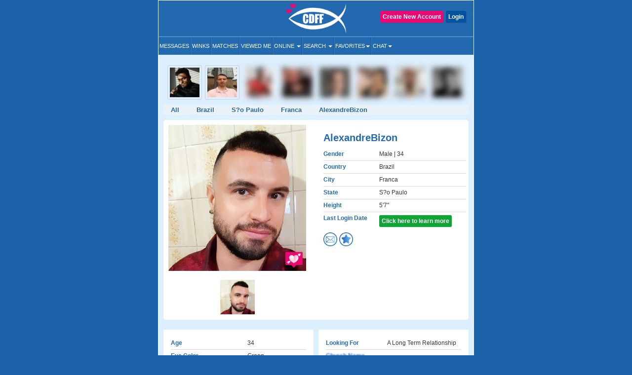

--- FILE ---
content_type: text/html; charset=UTF-8
request_url: https://www.christiandatingforfree.com/view_profile.php?userid=4380664
body_size: 15484
content:
<!DOCTYPE HTML>
<html lang="en">
    <head>
        <meta http-equiv="Content-Type" content="text/html; charset=UTF-8">
        <meta http-equiv="X-UA-Compatible" content="IE=edge">
        <meta name="viewport" content="width=device-width, initial-scale=1.0">
    
        <!--***************Start - Midas (10th-Feb-20!6) - FogBugz Ticket #3967,*********************-->
        <link rel="apple-touch-icon" sizes="57x57" href="/apple-icon-57x57.png">
        <link rel="apple-touch-icon" sizes="60x60" href="/apple-icon-60x60.png">
        <link rel="apple-touch-icon" sizes="72x72" href="/apple-icon-72x72.png">
        <link rel="apple-touch-icon" sizes="76x76" href="/apple-icon-76x76.png">
        <link rel="apple-touch-icon" sizes="114x114" href="/apple-icon-114x114.png">
        <link rel="apple-touch-icon" sizes="120x120" href="/apple-icon-120x120.png">
        <link rel="apple-touch-icon" sizes="144x144" href="/apple-icon-144x144.png">
        <link rel="apple-touch-icon" sizes="152x152" href="/apple-icon-152x152.png">
        <link rel="apple-touch-icon" sizes="180x180" href="/apple-icon-180x180.png">
        <link rel="icon" type="image/png" sizes="192x192"  href="/android-icon-192x192.png">
        <link rel="icon" type="image/png" sizes="32x32" href="/favicon-32-32.png">
        <link rel="icon" type="image/png" sizes="96x96" href="/favicon-96-96.png">
        <link rel="icon" type="image/png" sizes="16x16" href="/favicon-16-16.png">
        <link rel="icon" href="/favicon.ico" type="image/png" > 
        <link rel="manifest" href="/manifest.json">
        <meta name="msapplication-TileColor" content="#ffffff">
        <meta name="msapplication-TileImage" content="/ms-icon-144x144.png">
        <meta name="theme-color" content="#ffffff">
        <meta name="apple-itunes-app" content="app-id=625001689"/>

        
        
        
        <!--***************END Midas (10th-Feb-20!6) - FogBugz Ticket #3967,*********************-->
                
        

        <title>

        AlexandreBizon Franca Christian Singles, Franca S?o Paulo Christian Men        </title>

        	
        <!--<link href="https://fonts.googleapis.com/css?family=Open+Sans+Condensed:700" rel="stylesheet">-->
        <!-- <link href="Open_Sans_Condensed_700.css" rel="stylesheet" type="text/css"> -->

        <link href="https://www.christiandatingforfree.com/html5/inner_both_ads.css?v=00119" rel="stylesheet" type="text/css" media="screen" />

        <link href="https://www.christiandatingforfree.com/public/style/bootstrap.css" rel="stylesheet" type="text/css"><link href="https://www.christiandatingforfree.com/html5/inner3.css?v=00118" rel="stylesheet" type="text/css" media="screen" /><link href="https://www.christiandatingforfree.com/public/style/prevoius_header2.css" rel="stylesheet" type="text/css" media="screen" />
        <link href="https://www.christiandatingforfree.com/html5/inner_res_5.css?v=010" rel="stylesheet" type="text/css" media="screen" />

        <meta name="description" content="Hi, I&#039;m a guy from Brazil, I want to meet an American woman." />
        <meta name="keywords" content="Christian Dating, Christian Single, Christian Singles, Free Christian Dating, Christian dating Service, 100% Free Service for Christian Singles" />

        <meta name="verify-v1" content="nN7uQPbBna7PUGqd+AhHPBFgDuS9Bia6Cntmcpn9FnI=" />

        <meta name="verify-v1" content="LqVo/BrjAtOaVsGn7vjiG4F8bQgNZgTEVy5fp85kM+w=" />

        <link rel="canonical" href="https://www.christiandatingforfree.com/view_profile.php?userid=4380664" />
                <link rel="preload" href="https://www.christiandatingforfree.com/public/style/bootstrap.css" as="style">

        <script nonce="0UWCy96OAEhExrQjriqdlg==" data-cfasync="false" src="https://www.christiandatingforfree.com/public/js/jquery.js" language="javascript"></script>
        <!-- Facebook Pixel Code -->

        <script nonce="0UWCy96OAEhExrQjriqdlg==">

                !function (f, b, e, v, n, t, s)

                {
                    if (f.fbq)
                        return;
                    n = f.fbq = function () {
                        n.callMethod ?
                                n.callMethod.apply(n, arguments) : n.queue.push(arguments)
                    };

                    if (!f._fbq)
                        f._fbq = n;
                    n.push = n;
                    n.loaded = !0;
                    n.version = '2.0';

                    n.queue = [];
                    t = b.createElement(e);
                    t.async = !0;

                    t.src = v;
                    s = b.getElementsByTagName(e)[0];

                    s.parentNode.insertBefore(t, s)
                }(window, document, 'script',
                        'https://connect.facebook.net/en_US/fbevents.js');

                fbq('init', '655906858352513');

                fbq('track', 'PageView');

        </script>
        
        <script nonce="0UWCy96OAEhExrQjriqdlg==">
            !function (w, d, t) {
            w.TiktokAnalyticsObject=t;var ttq=w[t]=w[t]||[];ttq.methods=["page","track","identify","instances","debug","on","off","once","ready","alias","group","enableCookie","disableCookie"],ttq.setAndDefer=function(t,e){t[e]=function(){t.push([e].concat(Array.prototype.slice.call(arguments,0)))}};for(var i=0;i<ttq.methods.length;i++)ttq.setAndDefer(ttq,ttq.methods[i]);ttq.instance=function(t){for(var e=ttq._i[t]||[],n=0;n<ttq.methods.length;n++)ttq.setAndDefer(e,ttq.methods[n]);return e},ttq.load=function(e,n){var i="https://analytics.tiktok.com/i18n/pixel/events.js";ttq._i=ttq._i||{},ttq._i[e]=[],ttq._i[e]._u=i,ttq._t=ttq._t||{},ttq._t[e]=+new Date,ttq._o=ttq._o||{},ttq._o[e]=n||{};var o=document.createElement("script");o.type="text/javascript",o.async=!0,o.src=i+"?sdkid="+e+"&lib="+t;var a=document.getElementsByTagName("script")[0];a.parentNode.insertBefore(o,a)};

            ttq.load('CCTIGTRC77U9S7CCA950');
            ttq.page();
            }(window, document, 'ttq');
        </script> 

    <noscript nonce="0UWCy96OAEhExrQjriqdlg=="><img height="1" width="1" style="display:none"

                   src="https://www.facebook.com/tr?id=655906858352513&ev=PageView&noscript=1"

                   /></noscript>

    <!-- End Facebook Pixel Code -->
    <!-- PLACE THIS SECTION INSIDE OF YOUR HEAD TAGS -->

    
</head>
<!-- start Midas-(26-May-2016- Ticket #4087) -->


<!-- End Midas-(26-May-2016- Ticket #4087) -->
<!-- Start Midas-(3-Jan-2017- Ticket #2665) -->
<!-- End Midas-(3-Jan-2017- Ticket #2665) -->


            


<!--//Start -  Midas - (18-Jan-2018) - Ticket #4204 - Google Desktop notification for new message--> 
<!--//End - Midas - (18-Jan-2018) - Ticket #4204 - Google Desktop notification for new message-->
<style type="text/css">
    .footer_paginations{
        margin: 10px 7px 5px;
    }
    .footer_paginations table tr td{
        padding:2px;
    }
    .footer_paginations a {
        background-color: #2269b2;
        border: medium;
        border-radius: 2px;
        color: #fff !important;
        display: inline-block;
        font-weight: 400 !important;
        margin: 1px 0;
        padding: 4px 10px 3px;
        text-align: center;
        text-decoration: none;
    }
    @media(max-width:400px){
        .footer_paginations a {
            padding: 4px 4px 3px;
        }
    }
    .footer_paginations a strong{
        font-weight:400 !important;
    }
</style>

<body>

    <div id="wrapper">
        
        <div class="maincontainer">
                                            <header>
                                        

<script nonce="0UWCy96OAEhExrQjriqdlg==" type="text/javascript">
    window.fbAsyncInit = function() {
        FB.init({
            appId: 434781160188866,
            status: true,
            cookie: true,
            xfbml: true
        });
    };

    (function(d) {
        var js, id = 'facebook-jssdk',
            ref = d.getElementsByTagName('script')[0];
        if (d.getElementById(id)) {
            return;
        }
        js = d.createElement('script');
        js.id = id;
        js.async = true;
        js.src = "//connect.facebook.net/en_US/all.js";
        ref.parentNode.insertBefore(js, ref);
    }(document));

    function fb_logout(url) {
        FB.getLoginStatus(function(response) {
            if (response.status === 'connected') {
                FB.logout(function(response) {
                    //window.location.href = url;
                });
            } else {
                //window.location.href = url;
            }
        });
    }
</script>
<style>
    .user-grid-list article .online-today {
        width: 14px;
        height: 14px;
        position: relative;
        display: inline-block;
        top: -1px;
        background-color: #ecdb5e;
        border-radius: 100px;
        margin-left: 5px;
    }

    .handfull {
        color: #26f442;
    }

    .nothand {
        color: #ec4009
    }
</style>
<div class="row">
    <div class="col-sm-4 ">
    </div>

            <div class="col-sm-4 logo_section">
            <a href="https://www.christiandatingforfree.com/" class="logo">
                <img src="https://pics.christiandatingforfree.com/cdff/public/images/cdff-logo_new.png" alt="CDFF" class="img-responsive" width="165px" height="63px" />
            </a>
        </div>
    
            <div class="col-sm-4 loginsec">

            
                    <div class="header-btns">
                        <a href="https://www.christiandatingforfree.com/login.php" class="button color2">Login</a>
                                                    <a href="https://www.christiandatingforfree.com/registration.php" class="button ">Create New Account</a>
                                            </div>
                        </div>
        
    

</div>
<style>
    
/*Superlike style */
/*.superlike_sec{
	position: relative;
}
.superlike_btn{
    position: absolute;
    right: 0;
	margin-top: -42px;
}
.superlike_btn .center-block{
	display: initial;	
}
.superlike_btn .btn{
	padding: 3px 5px;
    font-size: 14px;
}
.feature_popup1 .modal-dialog{
	max-width:420px;
	margin: 20px auto;
}
.feature_popup1 .modal-content{
	border-radius:20px;
	border: none;
}
.cloud_bg{
	background: #ffffff url(https://pics.christiandatingforfree.com/cdff/public/images/cloud.png) no-repeat;
    background-size: 100% 55%;
}
.cloud_bg2{
	background: #ffffff url(https://pics.christiandatingforfree.com/cdff/public/images/cloud_heart.png) no-repeat;
    background-size: 115% 53%;
	background-position: top;
}
.feature_popup1 #featureModal1, .feature_popup2 #featureModal2, .feature_popup3 #featureModal3{
	padding-left:0px !important;
	padding-right:15px;
}
.feature_popup1 .close{
	position: absolute;
    top: 8px;
    right: 8px;
	z-index: 1;
	box-shadow: none;
	box-shadow: none;
    opacity: inherit;
    background: transparent;
}
.feature_popup1 .close img{
	width: 35px;
    height: 35px;
}
.feature_popup1 .modal-body{
	padding:20px 0px 0px;
}
.feature_popup1 .ribban_h {
    font-size: 16px !important;
    position: relative;
    background: url(https://pics.christiandatingforfree.com/cdff/public/images/ribbon.png) no-repeat;
	background-position: center;
    color: #fff;
	background-size: contain;
	height: 30px;
    text-align: center;
    padding: 8px 10px;
    margin: 10px auto 0px;
	font-weight: normal;
    text-transform: uppercase;
}
.feature_popup1 .ribban_h2 {
    font-size: 14px !important;
    position: relative;
    background: url(https://pics.christiandatingforfree.com/cdff/public/images/superliked_you_2.png) no-repeat;
    color: #fff;
	background-size: 38%;
	background-position: center;
    text-align: center;
    padding: 9px 10px 10px 29px;
    margin: 10px auto 0px;
	font-weight: normal;
	position: absolute;
    bottom: 42px;
    left: -2px;
    right: 0px;
}
.feature_popup1 h1{
	font-size:28px;
	text-align:center;
	color:#ffffff;
	padding:0px 5%;
	margin:20px 0px 15px;
}
.feature_popup3 h1{
	color:#000;
}
.feature_popup2 h1{
	font-size:30px;
}
.feature_popup1 .profile_s{
	text-align:center;
	margin:20px 0px 20px;
	position: relative;
}
.feature_popup1 .profile_s img{
	width: 150px;
	height:150px;
    position: relative;
	top: 0px;
    left: 0px;
    border-radius: 50%;
	border:5px solid #ffffff;
	box-shadow: 0px 0px 20px 0px rgb(0, 0, 0, 0.3);
}
.super_like {
    position: absolute;
    right: 24%;
    bottom: 5%;
    text-align: right;
}
.super_like img{
	border: none !important;
    width: 75px !important;
    height: 75px !important;
    border-radius: inherit !important;
    box-shadow: none !important;
}
.form_s{
	padding:0px 25px;
	margin-top:30px;
}
.form_s label{
	font-size: 20px;
    font-weight: 500;
    color: #000;
    margin-bottom: 10px;
}
.form_s input{
	border-radius: 5px;
    height: 50px;
    padding: 10px 15px;
    font-size: 17px;
    font-weight: 500;
    margin-bottom: 15px;
}
.send_btn{
	width: 100%;
    background: #0a6baf;
    border: none;
    box-shadow: none;
    font-size: 20px !important;
    text-transform: uppercase;
    height: 50px;
}
.feature_popup3 .profile_s{
	position: relative;
    background: url(https://pics.christiandatingforfree.com/cdff/public/images/profile_bg.png) no-repeat;
	background-position: center;
	background-size: 74%;
    text-align: center;
	padding: 25px 0px 20px;
    margin: 25px 0px 0px;
}
.feature_popup3 .profile_s img{
	width: 40%;
	height: auto;
    position: relative;
	top: -14px;
	border:none;
    left: 3px;
    border-radius: 5px;
}
.feature_popup1 p{
	font-size: 14px;
    color: #000;
    text-align: center;
    padding: 0px 10%;
	margin: 30px 0px 20px;
 }
.feature_popup3 p{
	margin: 10px 0px 20px !important;
 }
.feature_popup2 p{
	color:#ffffff;
	margin: 10px 0px 20px;
	font-size: 14px;
}
.bread_c .breadcrumb {
    display: flex;
    flex-wrap: wrap;
	justify-content: center;
    padding: 10px 0px;
    margin-bottom: 10px;
    list-style: none;
	font-size:18px;
    background-color: transparent;
}
.bread_c .breadcrumb-item {
    display: flex;
}
.bread_c .breadcrumb-item+.breadcrumb-item {
    padding-left: 1px;
}
.bread_c .breadcrumb-item+.breadcrumb-item::before {
    display: inline-block;
    padding-right: 6px;
    color: #6c757d;
    content: "/";
}
.bread_c .breadcrumb-item.active {
    color: #6c757d;
}
.got_it{
	background:#ebebeb;
	text-align:center;
	color:#000000;
	font-size:17px;
	text-transform:uppercase;
	padding:15px;
	border-bottom-left-radius:20px;
	border-bottom-right-radius:20px;
	margin: 10px 0px 0px;
}
.got_it a{
	text-decoration: none;
}
.feature_popup2 .got_it{
	background:transparent;
	text-transform: capitalize;
	font-weight: 500;
}
.feature_popup3 .got_it{
	color:#0a6bb2;
}
@media(max-width:879px){
	.superlike_btn{
		position: relative;
		left: 0px;
		right: 0;
		margin-top: 0px;
		text-align: center;
		z-index: 1;
	}
	
}
@media(max-width:500px){
	.feature_popup3 h1{
		font-size: 27px;
	}
	.feature_popup1 #featureModal1, .feature_popup2 #featureModal2, .feature_popup3 #featureModal3{
		padding-left: 15px !important;
	}
}
@media(max-width:475px){
	.feature_popup1 .ribban_h{
		font-size: 15px !important;
		height: 33px;
	}
	.feature_popup1 h1{
		font-size: 25px;
		padding: 0px 10%;
	}
	.feature_popup2 h1{
		font-size: 35px;
	}
	.feature_popup2 p{
		font-size: 14px;
	}
	.cloud_bg2{
		background-size: 150% 60%;
	}
}
@media(max-width:390px){
	.feature_popup3 .profile_s img{
		top: -11px;
		left: 2px;
	}
	.feature_popup1 .ribban_h2{
		font-size: 12px !important;
		line-height: 30px;
		bottom: 25px;
		left: -1px;
	}
}*/
/* END */

/*Superlike style */
.superlike_sec{
	position: relative;
}
.superlike_btn{
    position: absolute;
    right: 0;
	margin-top: -42px;
}
.superlike_btn .center-block{
	display: initial;	
}
.superlike_btn .btn{
	padding: 3px 5px;
    font-size: 14px;
}
.feature_popup1 .modal-dialog{
	max-width:420px;
	margin: 20px auto;
}
.feature_popup1 .modal-content{
	border-radius:20px;
	border: none;
}
.cloud_bg{
	background: #ffffff url(https://pics.christiandatingforfree.com/cdff/public/images/cloud.png) no-repeat;
    background-size: 100% 55%;
}
.cloud_bg2{
	background: #ffffff url(https://pics.christiandatingforfree.com/cdff/public/images/cloud_heart.png) no-repeat;
    background-size: 115% 53%;
	background-position: top;
}
.feature_popup1 #featureModal1, .feature_popup2 #featureModal2, .feature_popup3 #featureModal3{
	padding-left:0px !important;
	padding-right:15px;
}
.feature_popup1 .close{
	position: absolute;
    top: 8px;
    right: 8px;
	z-index: 1;
	box-shadow: none;
	box-shadow: none;
    opacity: inherit;
    background: transparent;
}
.feature_popup1 .close img{
	width: 35px;
    height: 35px;
}
.feature_popup1 .modal-body{
	padding:20px 0px 0px;
}
.feature_popup1 .ribban_h {
    font-size: 16px !important;
    position: relative;
    background: url(https://pics.christiandatingforfree.com/cdff/public/images/ribbon.png) no-repeat;
	background-position: center;
    color: #fff;
	background-size: contain;
	height: 30px;
    text-align: center;
    padding: 8px 10px;
    margin: 10px auto 0px;
	font-weight: normal;
    text-transform: uppercase;
}
.feature_popup1 .ribban_h2 {
    font-size: 14px !important;
    position: relative;
    background: url(https://pics.christiandatingforfree.com/cdff/public/images/superliked_you_2.png) no-repeat;
    color: #fff;
	background-size: 38%;
	background-position: center;
    text-align: center;
    padding: 9px 10px 10px 29px;
    margin: 10px auto 0px;
	font-weight: normal;
	position: absolute;
    bottom: 42px;
    left: -2px;
    right: 0px;
}
.feature_popup1 h1{
	font-size:28px;
	text-align:center;
	color:#ffffff;
	padding:0px 5%;
	margin: 15px 0px 10px;
}
.feature_popup3 h1{
	color:#000;
}
.feature_popup2 h1{
	font-size:30px;
}
.feature_popup1 .profile_s{
	text-align:center;
	margin:20px 0px 20px;
	position: relative;
}
.feature_popup1 .profile_s .profile_circle{
	width: 150px;
	height:150px;
    position: relative;
	top: 0px;
    left: 0px;
    border-radius: 50%;
	border:5px solid #ffffff;
	box-shadow: 0px 0px 20px 0px rgb(0, 0, 0, 0.3);
	overflow: hidden;
	margin:auto;
}
.feature_popup1 .profile_s .profile_circle img{
	width: 100%;
	height: auto;
}
.super_like {
    position: absolute;
    right: 24%;
    bottom: 5%;
    text-align: right;
}
.super_like img{
	border: none !important;
    width: 75px !important;
    height: 75px !important;
    border-radius: inherit !important;
    box-shadow: none !important;
}
.form_s{
	padding:0px 25px;
	margin-top:30px;
}
.form_s label{
	font-size: 20px;
    font-weight: 500;
    color: #000;
    margin-bottom: 10px;
}
.form_s input{
	border-radius: 5px;
    height: 50px;
    padding: 10px 15px;
    font-size: 17px;
    font-weight: 500;
    margin-bottom: 15px;
}
.send_btn{
	width: 100%;
    background: #0a6baf;
    border: none;
    box-shadow: none;
    font-size: 20px !important;
    text-transform: uppercase;
    height: 50px;
}
.feature_popup3 .profile_s{
	position: relative;
	background: url(https://pics.christiandatingforfree.com/cdff/public/images/profile_bg.png) no-repeat;
	background-position: center;
	background-size: 74%;
	text-align: center;
	padding: 0 0px 20px;
	margin: 10px 0px 0px;
}
.feature_popup3 .profile_s .profile_img{
	width: 40%;
	height: auto;
	position: relative;
	top: 0px;
	border:none;
	left: 3px;
	border-radius: 3px;
	overflow:hidden;
	margin: auto;
	padding-top: 46%;
}
@media(max-width:390px){
	.feature_popup3 .profile_s .profile_img{
		top: 1px;
	}
}
.feature_popup3 .profile_s .profile_img img{
	width: auto;
	height: auto;
	box-shadow: none;
	border-radius: 0;
	border: none;
	margin: auto;
	position: absolute;
	transform: translate(-50%,0);
	left: 50%;
	top: 0;
	max-width: 100%;
	max-height: 100%;
}
.feature_popup1 p{
	font-size: 14px;
    color: #000;
    text-align: center;
    padding: 0px 10%;
	margin: 30px 0px 20px;
 }
.feature_popup3 p{
	margin: 10px 0px 10px !important;
	}
.feature_popup2 p{
	color:#ffffff;
	margin: 10px 0px 20px;
	font-size: 14px;
}
.bread_c .breadcrumb {
    display: flex;
    flex-wrap: wrap;
    justify-content: center;
    padding: 0;
    margin-bottom: 10px;
    list-style: none;
    font-size:18px;
    background-color: transparent;
}
.bread_c .breadcrumb-item {
    display: flex;
}
.bread_c .breadcrumb-item+.breadcrumb-item {
    padding-left: 1px;
}
.bread_c .breadcrumb-item+.breadcrumb-item::before {
    display: inline-block;
    padding-right: 6px;
    color: #6c757d;
    content: "/";
}
.bread_c .breadcrumb-item.active {
    color: #6c757d;
}
.got_it{
	background:#ebebeb;
	text-align:center;
	color:#000000;
	font-size:17px;
	text-transform:uppercase;
	padding:15px;
	border-bottom-left-radius:20px;
	border-bottom-right-radius:20px;
	margin: 10px 0px 0px;
}
.got_it a{
	text-decoration: none;
}
.feature_popup2 .got_it{
	background:transparent;
	text-transform: capitalize;
	font-weight: 500;
}
.feature_popup3 .got_it{
	color:#0a6bb2;
}
@media(max-width:879px){
	.superlike_btn{
		position: relative;
		left: 0px;
		right: 0;
		margin-top: 0px;
		text-align: center;
		z-index: 1;
	}
	
}
@media(max-width:500px){
	.feature_popup3 h1{
		font-size: 27px;
	}
	.feature_popup1 #featureModal1, .feature_popup2 #featureModal2, .feature_popup3 #featureModal3{
		padding-left: 15px !important;
	}
}
@media(max-width:475px){
	.feature_popup1 .ribban_h{
		font-size: 15px !important;
		height: 33px;
	}
	.feature_popup1 h1{
		font-size: 25px;
		padding: 0px 10%;
	}
	.feature_popup2 h1{
		font-size: 35px;
	}
	.feature_popup2 p{
		font-size: 14px;
	}
	.cloud_bg2{
		background-size: 150% 60%;
	}
}
@media(max-width:390px){
	.feature_popup3 .profile_s img{
		top: -11px;
		left: 2px;
	}
	.feature_popup1 .ribban_h2{
		font-size: 12px !important;
		line-height: 30px;
		bottom: 25px;
		left: -1px;
	}
}
/* END */
    
</style>


<nav class="navbar-default" role="navigation">
  <div class="navbar-header">
	<button type="button" class="navbar-toggle" data-toggle="collapse" data-target="#main-menu"> <span class="sr-only">Toggle navigation</span> <span class="icon-bar"></span> <span class="icon-bar"></span> <span class="icon-bar"></span> </button>
	<div class="collapse navbar-collapse" id="main-menu">
	  
	  <ul class="nav navbar-nav">
	  
			<li><a href="https://www.christiandatingforfree.com/registration.php?dest=mail_inbox">Messages</a></li>
            <li><a href="https://www.christiandatingforfree.com/registration.php?dest=winks">Winks</a></li>
            <li><a href="https://www.christiandatingforfree.com/registration.php?dest=view_match">Matches</a></li>
            <li><a href="https://www.christiandatingforfree.com/registration.php?dest=viewed_me">Viewed Me</a></li>

            <li class="dropdown"><a href="#" class="dropdown-toggle" data-toggle="dropdown">Online <span class="caret"></span></a>
                <ul class="dropdown-menu" role="menu" aria-labelledby="dLabel">
                                        <li><a href="https://www.christiandatingforfree.com/onlinenow.php?u_seeking=&distance=50">Online Now</a></li>
                                                                    <li><a href="https://www.christiandatingforfree.com/onlinetoday.php?u_seeking=&distance=50">Online Today</a></li>
                                                            <li><a href="https://www.christiandatingforfree.com/newuser_search.php?u_seeking=&distance=50">New Users</a></li>
                                    </ul>
            </li>
            <li class="dropdown"><a href="https://www.christiandatingforfree.com/basic_search.php" class="dropdown-toggle" data-toggle="dropdown">Search <span class="caret"></span></a>
                <ul class="dropdown-menu" role="menu" aria-labelledby="dLabel">
                                            <li><a href="https://www.christiandatingforfree.com/basic_search.php?distance=50">Basic Search</a></li>
                        			                        <li><a href="https://www.christiandatingforfree.com/advance_search.php?distance=50">Advanced Search</a></li>
                        			                        <li class="last"><a href="https://www.christiandatingforfree.com/user_search.php">User Search</a></li>
                                        </ul>
            </li>

			            <li class="dropdown"><a href="https://www.christiandatingforfree.com/registration.php?dest=favorites" class="dropdown-toggle" data-toggle="dropdown">Favorites<span class="caret"></span></a>
                <ul class="dropdown-menu" role="menu" aria-labelledby="dLabel">
                <!--favorites Start-->
	                     <li> <a href="https://www.christiandatingforfree.com/registration.php?dest=favorites">Favorites</a></li>
                                    <li> <a href="https://www.christiandatingforfree.com/registration.php?dest=favorite_by">Favorited By</a></li>
            		  
                        <li> <a href="https://www.christiandatingforfree.com/registration.php?dest=mutual_favorites">Mutual Favorites</a></li>
            		  
            <!--favorites End-->
                </ul>
            </li>
            <li class="dropdown last"><a href="https://www.christiandatingforfree.com/mchat/" class="dropdown-toggle" data-toggle="dropdown">Chat<span class="caret"></span></a>
                <ul class="dropdown-menu" role="menu" aria-labelledby="dLabel">
                                        <li><a href="https://www.christiandatingforfree.com/registration.php?dest=chat">Live Chat</a></li>
                                                            <li><a href="https://www.christiandatingforfree.com/forum/forum_cat.php">Forums</a></li>
                                    </ul>
            </li>

	  </ul>
	  
	</div>
  </div>
</nav>




<div class="feature_popup1">
	<div class="modal fade" id="featureModal1" tabindex="-1" role="dialog" aria-labelledby="modalLabel" aria-hidden="true">
	  <div class="modal-dialog">
		<div class="modal-content cloud_bg mess_conv">
			<button type="button" class="close" data-dismiss="modal" aria-hidden="true"><img src="https://pics.christiandatingforfree.com/cdff/public/images/close.png"></button>
			<div class="modal-body">
				<h2 class="ribban_h">New Feature</h2>
				<h2 class="modal_h1" >Get more matches with SuperLike!</h2>
				<div class="profile_s">
                                    
                    <div class="profile_circle"><img src="" /></div>
					<div class="super_like">
						<img alt="Superlike" src="https://pics.christiandatingforfree.com/cdff/public/images/superlike.png" alt="">
					</div>  
				</div>
				<p>Increase your chances of matching with someone by SuperLiking them. You get two free per month!</p>
				<nav class="bread_c">
					<ol class="breadcrumb">
						<li class="breadcrumb-item">1</li>
						<li class="breadcrumb-item active">2</li>
					</ol>
				</nav>
				<h5 class="got_it"><a data-toggle="modal" data-target="#featureModal3" class="btn btn-primary center-block" class="close" data-dismiss="modal" aria-hidden="true">Next</a></h5>
			</div>
		</div>
	  </div>
	</div>
</div>

<div class="feature_popup1 feature_popup3">
	<div class="modal fade" id="featureModal3" tabindex="-1" role="dialog" aria-labelledby="modalLabel" aria-hidden="true">
	  <div class="modal-dialog">
		<div class="modal-content mess_conv">
			<button type="button" class="close" data-dismiss="modal" aria-hidden="true"><img src="https://pics.christiandatingforfree.com/cdff/public/images/close_dark.png"></button>
			<div class="modal-body">
				<h2 class="ribban_h">New Feature</h2>
				<h2 class="modal_h1" >Enjoy Special Treatment</h2>
				<div class="profile_s">
                                    <div class="profile_img">
					<img src="" />
					</div>
                                        <h2 class="ribban_h2">SuperLiked You!</h2>
                                        
				</div>
				<p>When you have received SuperLikes, this stack will appear. All the people who have SuperLiked you will also appear in your Likes.</p>
				<nav class="bread_c">
					<ol class="breadcrumb">
						<li class="breadcrumb-item">2</li>
						<li class="breadcrumb-item active">2</li>
					</ol>
				</nav>
                                			                                
				<h5 class="got_it"><a href="https://www.christiandatingforfree.com/super_likes.php">Ok Got it</a></h5>
			</div>
		</div>
	  </div>
	</div>
</div>



    <noscript nonce="0UWCy96OAEhExrQjriqdlg==">
        <tr class="bg3"><td height="28" colspan="2" align="center" valign="center" class="error_bold" >Please enable JavaScript. This website does not function properly without JavaScript enabled.</td></tr>    </noscript>
<script nonce="0UWCy96OAEhExrQjriqdlg==">
    $('ul.nav li.dropdown').hover(function() {
        $(this).find('.dropdown-menu').stop(true, true).delay(100).fadeIn(500);
    }, function() {
        $(this).find('.dropdown-menu').stop(true, true).delay(100).fadeOut(500);
    });
</script>
                      

                    
                </header>
        



<style>
	.form_s textarea {
		border-radius: 5px;
		padding: 10px 15px;
		font-size: 17px;
		font-weight: 500;
		margin-bottom: 15px;
	}
</style>

<div class="feature_popup1 feature_popup2">
	<div class="modal fade" id="featureModal2" tabindex="-1" role="dialog" aria-labelledby="modalLabel"
		aria-hidden="true">
		<div class="modal-dialog">
			<div class="modal-content cloud_bg2">
				<button type="button" class="close" data-dismiss="modal" aria-hidden="true"><img
						src="https://pics.christiandatingforfree.com/cdff/public/images/close.png"></button>
				<div class="modal-body">
					<h2 class="modal_h1">SuperLike <span class="super_u_name"></span></h2>
					<p>SuperLike them to increases your chances of matching up to 4x!</p>
					<div class="profile_s">
						<div class="profile_circle"><img src="" class="profile_s_img" /></div>
						<div class="super_like">
							<img src="https://pics.christiandatingforfree.com/cdff/public/images/superlike.png" alt="Superlike">
						</div>
					</div>
					<div class="form_s">
						<form method="post">
							<input type="hidden" class="form-control" name="user_id" id="superlikes_userid">

							<label>Add a note (optional)</label>
							<textarea type="text" class="form-control" name="superlikes_comment"
								placeholder="Say something nice..."></textarea>
							<button type="submit" name="send_superlikes" class="btn btn-primary send_btn">Send</button>
						</form>
					</div>

					
					<h5 style="text-transform:none" class="got_it">You currently have no SuperLikes</h5>
					
				</div>
			</div>
		</div>
	</div>
</div>
<!--<div class="loading"><img src="https://pics.christiandatingforfree.com/cdff/public/images/loading_ad_free.gif"></div>-->


<script nonce="0UWCy96OAEhExrQjriqdlg==">
	$(document).ready(function () {

		$(".superlikes_icon").on('click', function () {

			var superlikes_count = 0
			if (superlikes_count < 1) {
				$(".loading").fadeIn();
				$(".feature_popup1").hide();
				window.location = "https://www.christiandatingforfree.com/cdff_superlikes.php";
			}

			var user_id = $(this).attr("data-user-id");
			var user_name = $(this).attr("data-user");
			var user_image = $(this).attr("data-image");
			console.log("user_id");
			console.log(user_id);
			$(".super_u_name").text(user_name);
			$(".profile_s_img").attr("src", user_image);
			$("#superlikes_userid").val(user_id);

		});
	});
</script><link href="https://www.christiandatingforfree.com/html5/app_view.css?v=3" rel="stylesheet" type="text/css"
  media="screen" />
<link href="https://www.christiandatingforfree.com/html5/custom1.css?v=5" rel="stylesheet" type="text/css"
  media="screen" />
<script nonce="0UWCy96OAEhExrQjriqdlg==" src="https://www.christiandatingforfree.com/public/js/view_profile.min.js" type="text/javascript"
  language="javascript"></script>

<style type="text/css">
  .profile_btn_section .align_button a {
    float: right;
  }

  .user_profiles .online-user {
    width: 14px;
    height: 14px;
    position: relative;
    display: inline-block;
    top: 0px;
    background-color: #8bf772;
    border-radius: 100px;
  }

  .user_profiles .online-today {
    width: 14px;
    height: 14px;
    position: relative;
    display: inline-block;
    top: 0px;
    background-color: #ecdb5e;
    border-radius: 100px;
    margin-left: 5px;
  }

  .superlikes_icon {
    width: 35px;
    height: 35px;
    margin-left: 255px;
    margin-top: -44px;
    position: absolute;
  }

  .superlikes_by_icon {
    float: left;
    height: 28px;
    margin-left: -142px;
    margin-top: -37px;
    position: absolute;
  }

  .userpic_b {
    position: relative;
    display: block;
  }

  .userpic_b .superlikes_by_icon {
    float: inherit !important;
    height: 18px;
    left: 5px;
    bottom: 10px;
    margin: 0px !important;
    width: auto !important;
    position: absolute;
  }

  .userpic_b .superlikes_icon {
    right: 12px;
    bottom: 10px;
    margin-left: 0px !important;
    margin-top: 0px !important;
  }

  @media screen and (max-width: 1024px) {
    .superlikes_icon {
      width: 35px;
      height: 35px;
      margin-left: 302px;
      margin-top: -43px;
      position: absolute;
    }

    .superlikes_by_icon {
      width: 40%;
      float: left;
      height: 26px;
      margin-left: -166px;
      margin-top: -36px;
      position: absolute;
    }
  }


  @media screen and (max-width: 767px) {
    .superlikes_icon {
      width: 30px;
      height: 30px;
      margin-left: 131px !important;
      margin-top: -92px !important;
      position: absolute;
    }

    .superlikes_by_icon {
      width: 115px;
      float: left;
      height: 20px;
      margin-left: -78px !important;
      margin-top: -84px !important;
      position: absolute;
    }
  }

  @media screen and (max-width: 768px) {
    .userpic_b .superlikes_by_icon {
      left: 0px;
      bottom: 70px;
    }

    .userpic_b .superlikes_icon {
      bottom: 64px;
    }
  }

  @media(max-width:372px) {
    .superlikes_icon {
      width: 30px;
      height: 30px;
      margin-left: 118px !important;
      margin-top: -92px !important;
      position: absolute;
    }

    .superlikes_by_icon {
      width: 106px;
      float: left;
      height: 20px;
      margin-left: -70px !important;
      margin-top: -84px !important;
      position: absolute;
    }
  }

  .loading {
    background-color: rgb(255 255 255 / 65%);
    position: fixed;
    left: 0;
    right: 0;
    bottom: 0;
    top: 0;
    text-align: center;
    z-index: 9999;
    display: none;
  }

  .loading img {
    height: 60px;
    display: inline-block;
    position: absolute;
    top: 50%;
    left: 50%;
    transform: translate(-50%, -50%);
  }

  .blurred-text {
    filter: blur(1px);
  }
</style>

  <main class="res_view">
    <div class='hide_mob'>
          </div>
    <section class="top_gallery">
              <div class='clearfix text-center'>
          					<div class='clearfix text-center sectionspace'>
						
																<a href="https://www.christiandatingforfree.com/view_profile.php?userid=7308817">
											<img alt="Carlo1520 is Single in São Paulo , S?o Paulo" src="https://photos.christiandatingforfree.com/thumb_cache/2026/0121/75x/u_id_7308817__75x75__distort__20260121000652__%28%7C%29usr%407308817%402026-01-21%28%7C%29691720450fab8a2a1c99a0db4684d698.jpg" class="userpic-border user-photo" data-fallback="https://pics.christiandatingforfree.com/cdff/public/images/male_no_photo_yet.png">
										</a>

																				<a href="https://www.christiandatingforfree.com/view_profile.php?userid=7243660">
											<img alt="luiz940 is Single in CAMPINAS, S?o Paulo" src="https://photos.christiandatingforfree.com/thumb_cache/2025/1206/75x/u_id_7243660__75x75__distort__20251206120305__%28%7C%29usr%407243660%402025-12-06%28%7C%2914cba83c5ae9c02b90a09c2fa4e32030.jpg" class="userpic-border user-photo" data-fallback="https://pics.christiandatingforfree.com/cdff/public/images/male_no_photo_yet.png">
										</a>

																				<a href="ad_free_cdff.php" class=" bulr_user_profile_header " >
											<img alt="DaniloAguiardeSouza is Single in São Paulo, S?o Paulo" src="https://photos.christiandatingforfree.com/thumb_cache/2021/0914/75x/u_id_3676892__75x75__distort__20210915072451__%28%7C%29usr%403676892%402021-09-14%28%7C%2919535ec4c260628728061f71fff11f39.jpg" class="userpic-border user-photo" data-fallback="https://pics.christiandatingforfree.com/cdff/public/images/male_no_photo_yet.png">
										</a>
										
																				<a href="ad_free_cdff.php" class=" bulr_user_profile_header " >
											<img alt="Andre7772 is Single in Guarulhos, S?o Paulo" src="https://photos.christiandatingforfree.com/thumb_cache/2025/1204/75x/u_id_7241977__75x75__distort__20251204191430__%28%7C%29usr%407241977%402025-12-04%28%7C%29940d7619ab3927f52ab8b89711fff60d.jpg" class="userpic-border user-photo" data-fallback="https://pics.christiandatingforfree.com/cdff/public/images/male_no_photo_yet.png">
										</a>
										
																				<a href="ad_free_cdff.php" class=" bulr_user_profile_header " >
											<img alt="Cauan10 is Single in Santo André, S?o Paulo" src="https://photos.christiandatingforfree.com/thumb_cache/2026/0106/75x/u_id_7286195__75x75__distort__20260106034556__%28%7C%29usr%407286195%402026-01-06%28%7C%29e07a8034a803e600284443aa1e50ba6d.jpg" class="userpic-border user-photo" data-fallback="https://pics.christiandatingforfree.com/cdff/public/images/male_no_photo_yet.png">
										</a>
										
																				<a href="ad_free_cdff.php" class=" bulr_user_profile_header " >
											<img alt="Sidneicosta is Single in São Paulo, S?o Paulo" src="https://photos.christiandatingforfree.com/thumb_cache/2025/1226/75x/u_id_7266139__75x75__distort__20251226194009__%28%7C%29usr%407266139%402025-12-26%28%7C%292735b746a19037cdfbb4fcc3e99d7b7c.jpg" class="userpic-border user-photo" data-fallback="https://pics.christiandatingforfree.com/cdff/public/images/male_no_photo_yet.png">
										</a>
										
																				<a href="ad_free_cdff.php" class=" bulr_user_profile_header " >
											<img alt="cavalcantejean is Single in São Bernardo do Campo, S?o Paulo" src="https://photos.christiandatingforfree.com/thumb_cache/2025/1215/75x/u_id_7255453__75x75__distort__20251215132720__%28%7C%29usr%407255453%402025-12-15%28%7C%2907a9096cf592a74007902a8ac9e30c8e.jpg" class="userpic-border user-photo" data-fallback="https://pics.christiandatingforfree.com/cdff/public/images/male_no_photo_yet.png">
										</a>
										
																				<a href="ad_free_cdff.php" class=" bulr_user_profile_header " >
											<img alt="BrunoSchroeder is Single in São Paulo, S?o Paulo" src="https://photos.christiandatingforfree.com/thumb_cache/2020/1105/75x/u_id_3334881__75x75__distort__20201105163701__%28%7C%29usr%403334881%402020-11-05%28%7C%295ab31ccf222539e0060845b9bea34cb5.jpg" class="userpic-border user-photo" data-fallback="https://pics.christiandatingforfree.com/cdff/public/images/male_no_photo_yet.png">
										</a>
										
															
					</div>
						
            
<script  nonce="0UWCy96OAEhExrQjriqdlg==">

	$(function() {
		$("img[data-fallback]").off("error").on("error", function() {
			const fallback = $(this).data("fallback");
			if (this.src !== fallback) {
				this.src = fallback;
			}
		});
	});
</script>
      </div>
    </section>


    <!--<div class="usernamedesc">
<h2 class="heading2 text-color1">Blucoconut</h2>
<p class="text-color1"><strong></strong></p>
</div>-->
    <section>

            <input name="u_img_userid" type="hidden" value="" />
    </section>

    <section class="sectionspace">

      <ul class="breadcrumb hide_mob">
        <li itemprop="child" itemscope itemtype=""><a href="https://www.christiandatingforfree.com/countries/all" itemprop="url"><span itemprop="title">All</span></a></li>

                  <li itemscope itemtype="">
                        <a href="https://www.christiandatingforfree.com/search/Brazil.html?u_country=30&target=provinces" itemprop="url">
              <span itemprop="title">Brazil</span>
            </a>
          </li>
        
                  <li itemscope itemtype="">
                        <a href="https://www.christiandatingforfree.com/search/S?o-Paulo.html?u_country=30" itemprop="url">
              <span itemprop="title">S?o Paulo</span>
            </a>
          </li>
        
                  <li itemscope itemtype="">
                        <a href="https://www.christiandatingforfree.com/search/S?o-Paulo/Franca.html?u_country=30" itemprop="url">
              <span itemprop="title">Franca</span>
            </a>
          </li>
                          <li itemscope itemtype="">
                        <a href="https://www.christiandatingforfree.com/view_profile.php?userid=4380664" itemprop="url">
              <span itemprop="title">AlexandreBizon</span>
            </a>
          </li>
              </ul>

      

      <section class="tabdiv tab_appview">
        
          <div class="tablink hide_desktop">
            <a class="profilelist active"
              href="https://www.christiandatingforfree.com/view_profile.php?userid=4380664&frm=hml" class="active">Profile</a>

            <a class="photolist" href="javascript:void(0);">Photo</a>
          </div>

        
        <div class="user_profiles">

          
          <div class="profiles_row">
            <div class="row">
              <div class="col-xs-6 text-center">
                <figure class="user-large-pic">

                                        <img alt="AlexandreBizon is Single in Franca, S?o Paulo" src="https://photos.christiandatingforfree.com/thumb_cache/2023/1014/480x/u_id_4380664__480x480__width_height__20231014183504__%28%7C%29usr%404380664%402023-10-14%28%7C%29d91ba6d383743610d75baaa80b2e1060.jpg" border="0" id="MP"  data-fallback="https://pics.christiandatingforfree.com/cdff/public/images/male_no_photo_yet_300_size.png">

                                    </figure>
                <!--Super Likes-->
                
                    <a class="userpic_b"><img alt="Superlike" src="https://pics.christiandatingforfree.com/cdff/public/images/superlike.png"
                        class="superlikes_icon superlikes_iconR center-block" data-toggle="modal" data-target="#featureModal2"
                        data-user-id="4380664" data-user="AlexandreBizon"
                        data-image="https://photos.christiandatingforfree.com/thumb_cache/2023/1014/480x/u_id_4380664__480x480__width_height__20231014183504__%28%7C%29usr%404380664%402023-10-14%28%7C%29d91ba6d383743610d75baaa80b2e1060.jpg" /></a>
                                  <!-- End -->
              </div>
              <div class="col-xs-6">
                <div class="profiles_info_head">
                                      <h1>AlexandreBizon</h1>
                                                        <p></p>
                                  </div>
                <div class="table_profiles">
                  <div class="whitelinebox responsive_block">
                                          <dl>
                        <dd> <span class="">Gender</span></dd>
                        <dt>Male<span>
                                                          | 34                            </span>
                          

                                                  </dt>
                      </dl>
                                        
                      <dl>
                      <dd> <span class="">Country</span></dd>
                        <dt>
                          Brazil                        </dt>
                      </dl>
                    
                    
                      <dl>
                        <dd> <span class="">City</span></dd>
                        <dt>
                          Franca                        </dt>
                      </dl>
                                        
                      <dl>
                        <dd> <span class="">State</span></dd>
                        <dt>
                          S?o Paulo                        </dt>
                      </dl>
                                        
                      <dl>
                      <dd> <span class="">Height</span></dd>
                        <dt>
                          5&#039;7&quot;                        </dt>
                      </dl>
                                                                <dl>
                        <dd> <span class="">Last Login Date</span></dd>

                                                      <dt><a href="https://www.christiandatingforfree.com/ad_free_cdff.php" rel="nofollow"
                                class="button color3 pull-left btnsmall"> Click here to learn more </a></dt>
                          </dl>
                                          </div>
                </div>
                <!--table_profiles-->
                <div class="row feature_row">
                  <div class="col-sm-6 col-xs-12">
                    <!--<div class="feature_profiles">-->
                    <div class="user-status">

                                              <a href="https://www.christiandatingforfree.com/registration.php?dest=mail_inbox&u_id=4380664&frm=profile"><span class="chat_icon"></span></a>
                      
                                              <a href="https://www.christiandatingforfree.com/registration.php?dest=favorites_add&userid=4380664"><span class="star_icon"></span></a>
                      
                      <!--<a href="#">
                        <img src="/html5/message-appicon-d1.png"> <span>
                            <img src="/html5/message-appicon-11.png"></span></a> 
                            <a href="#"><img src="/html5/eye-appicon-d1.png"> <span>
                            <img src="/html5/eye-appicon-1.png"></span></a>
                            <a href="#"><img src="/html5/star-appicon-d1.png"> <span><img src="/html5/star-appicon-2.png"></span></a> -->


                    </div>
                    <!--feature_profiles-->
                  </div>
                                  </div>
              </div>
            </div>
          </div>
          <!--profiles_row-->


          <div class="row">
            <div class="col-sm-6">
              <div class="thumb_user">


                                    <div class="small-user-pic">
                                              <a href="#">
                         <img alt="AlexandreBizon is Single in Franca, S?o Paulo, 1" src="https://photos.christiandatingforfree.com/thumb_cache/2023/1014/75x/u_id_4380664__75x75__distort__20231014183504__%28%7C%29usr%404380664%402023-10-14%28%7C%29d91ba6d383743610d75baaa80b2e1060.jpg" border="0" class="userpic-border user-photo" width="75" height="75" data-fallback="https://pics.christiandatingforfree.com/cdff/public/images/male_no_photo_yet.png">

                        </a>
                        <div class="tooltip-img">
                           <img alt="AlexandreBizon is Single in Franca, S?o Paulo, 1" src="https://photos.christiandatingforfree.com/thumb_cache/2023/1014/480x/u_id_4380664__480x480__width_height__20231014183504__%28%7C%29usr%404380664%402023-10-14%28%7C%29d91ba6d383743610d75baaa80b2e1060.jpg" class="user-photo" data-fallback="https://pics.christiandatingforfree.com/cdff/public/images/male_no_photo_yet_300_size.png">

                        </div>
                                          </div>
                    
                


              </div>
              <!--thumb_user-->
            </div>
          </div>
        </div>

      </section>
      <section style="padding-top:10px;">

        
          
                </section>


      <div class='profile_imglist'>
        
                          <img alt="AlexandreBizon is Single in Franca, S?o Paulo, 1"
                src="https://photos.christiandatingforfree.com/thumb_cache/2023/1014/480x/u_id_4380664__480x480__width_height__20231014183504__%28%7C%29usr%404380664%402023-10-14%28%7C%29d91ba6d383743610d75baaa80b2e1060.jpg" />
            
            
      </div>

      <div class="user_detail">
        <div class="row">
          <div class="col-sm-6">
            <div class="panel-group">
              <div class="panel panel-default">
                <div class="panel-heading">
                  <h4 class="panel-title"> <a data-toggle="collapse" href="#collapse1">Basic</a> </h4>
                </div>
                <div id="collapse1" class="panel-collapse collapse in">
                  <div class="table_profiles">
                    <div class="whitelinebox responsive_block control_spacing">
                      
                        <dl>
                        <dd> <span class="">Age</span></dd>
                          <dt>34</dt>
                        </dl>
                      
                      
                        <dl>
                        <dd> <span class="">Eye Color</span></dd>
                          <dt>Green                          </dt>
                        </dl>
                                            
                        <dl>
                        <dd> <span class="">Body Type</span></dd>
                          <dt>
                            Slender                          </dt>
                        </dl>
                                            
                        <dl>
                        <dd> <span class="">Hair Color</span></dd>
                          <dt>
                            Black                          </dt>
                        </dl>
                      
                      
                          <dl>
                          <dd> <span class="">Ethnicity</span></dd>
                            <dt>
                              Caucasian                            </dt>
                                                    </dl>
                                                                                            <dl>
                          <dd> <span class="">Denomination</span></dd>
                            <dt>
                              Catholic
                            </dt>
                          </dl>
                        
                      
                    </div>
                    <!--whitelinebox-->
                  </div>
                  <!--table_profiles-->
                </div>
                <!--panel-collapse-->

              </div>
              <!--panel-->

            </div>
            <!--panel-group-->
          </div>
          
          <div class="col-sm-6">
            <div class="panel-group">
              <div class="panel panel-default">
                <div class="panel-heading">
                  <h4 class="panel-title"> <a data-toggle="collapse" href="#collapse2">Looking For</a> </h4>
                </div>
                <div id="collapse2" class="panel-collapse collapse in">
                  <div class="table_profiles">
                    <div class="whitelinebox responsive_block control_spacing">
                      
                        <dl>
                        <dd> <span class="">Looking For</span></dd>
                          <dt>
                            A Long Term Relationship                          </dt>
                        </dl>
                                            
                        <dl>
                        <dd> <span class="blurred-text">Church Name</span></dd>
                          <dt></dt>
                        </dl>
                                                                    <dl>
                        <dd> <span class=""> Church Attendance </span></dd>
                          <dt>
                            Every week                          </dt>
                        </dl>
                                            
                        <dl>
                        <dd> <span class="blurred-text">Church Raised In</span></dd>
                          <dt>
                                                      </dt>
                        </dl>
                                            
                        <dl>
                        <dd> <span class="">Do you drink?</span></dd>
                          <dt>
                            Socially                          </dt>
                        </dl>
                                            
                        <dl>
                        <dd> <span class="">Smoker</span></dd>
                          <dt>
                            No                          </dt>
                        </dl>
                                          </div>
                    <!--whitelinebox-->
                  </div>
                  <!--table_profiles-->
                </div>
                <!--panel-collapse-->

              </div>
              <!--panel-->

            </div>
            <!--panel-group-->
          </div>
          <div class="col-sm-12">
            <div class="panel-group">
              <div class="panel panel-default">
                <div class="panel-heading">
                  <h4 class="panel-title"> <a data-toggle="collapse" href="#collapse3">Marital Status</a> </h4>
                </div>
                <div id="collapse3" class="panel-collapse collapse in">
                  <div class="table_profiles">
                    <div class="whitelinebox responsive_block control_spacing">
                                              <dl>
                          <dd class ="">Willing to relocate?</span></dd>
                          <dt>Sure, why not                          </dt>
                        </dl>
                                            
                        <dl>
                        <dd> <span class="">Marital Status</span></dd>
                          <dt>
                            Single                          </dt>
                        </dl>
                                            
                        <dl>
                        <dd> <span class="">Do you have children?</span></dd>
                          <dt>
                            No                          </dt>
                        </dl>
                                            
                        <dl>
                        <dd> <span class="">Do you want children?</span></dd>
                          <dt>
                            Want Children                          </dt>
                        </dl>
                                            
                        <dl>
                        <dd> <span class="">Education Level</span></dd>
                          <dt>
                            Some School                          </dt>
                        </dl>
                      
                                              <dl>
                        <dd> <span class="">My Profession</span></dd>
                          <dt>Assistente Administrativo</dt>
                        </dl>
                                          </div>
                    <!--whitelinebox-->
                  </div>
                  <!--table_profiles-->
                </div>
                <!--panel-collapse-->

              </div>
              <!--panel-->

            </div>
            <!--panel-group-->
          </div>
        </div>
        <!--row-->
      </div>
      <!--user_detail-->
      
      <div class="table_profiles_2 user_detail">
        <div class="panel-group">
          <div class="panel panel-default">
            <div class="panel-heading">
              <h4 class="panel-title"> <a data-toggle="collapse" href="#collapse4">Interests</a> </h4>
            </div>
            <div id="collapse4" class="panel-collapse collapse in">
              <div class="whitelinebox2 responsive_block control_spacing clearfix">
                                  <dl>
                    <dt><span class ="blurred-text">Interests</span> </dt>
                    <dd></dd>
                  </dl>
                                
                  <dl>

                  <dt><span class =""> About Me</span> </dt>
                    <dd>
                      Hi, I&#039;m a guy from Brazil, I want to meet an American woman.
                    </dd>
                  </dl>
                

                                  <dl>
                    <dt><span class ="blurred-text">First Date</span> </dt>
                    <dd></dd>
                  </dl>
                                                                  <dl>
                  <dt><span class ="">Account Settings (To message AlexandreBizon you must meet the following criteria.)</span> </dt>
                                                <br>
                          <dd>Age between  to .</dd>                                                            <dd>Appears on 0 members favorites lists</dd>                                      </dl>
                <dt></dt>
              </div>
              <!--whitelinebox2-->
            </div>
            <!--panel-collapse-->
          </div>
          <!--panel-default-->
        </div>
        <!--panel-group-->
      </div>
      <!--table_profiles_2-->



      <style>
        @media(max-width:767px) {
          .profile_breadcrumb {
            margin: 0 0 10px 0 !important;
          }

          .profile_breadcrumb li a {
            padding: 3px 7px 3px 5px !important;
          }
        }
      </style>


      <ul class="breadcrumb hide_desktop profile_breadcrumb">
        <li itemprop="child" itemscope itemtype=""><a href="https://www.christiandatingforfree.com/countries/all" itemprop="url"><span itemprop="title">All</span></a></li>

                  <li itemscope itemtype="">
                        <a href="https://www.christiandatingforfree.com/search/Brazil.html?u_country=30&target=provinces" itemprop="url">
              <span itemprop="title">Brazil</span>
            </a>
          </li>
        
                  <li itemscope itemtype="">
                        <a href="https://www.christiandatingforfree.com/search/S?o-Paulo.html?u_country=30" itemprop="url">
              <span itemprop="title">S?o Paulo</span>
            </a>
          </li>
        
                  <li itemscope itemtype="">
                        <a href="https://www.christiandatingforfree.com/search/S?o-Paulo/Franca.html?u_country=30" itemprop="url">
              <span itemprop="title">Franca</span>
            </a>
          </li>
                          <li itemscope itemtype="">
                        <a href="https://www.christiandatingforfree.com/view_profile.php?userid=4380664" itemprop="url">
              <span itemprop="title">AlexandreBizon</span>
            </a>
          </li>
              </ul>

      <div class="clearfix text-center sectionspace"> </div>
      <div class="clearfix text-center sectionspace">
                  <p> Send an  <a href="https://www.christiandatingforfree.com/login.php?dest=ban_request&ban_userid=4380664&ban_username=AlexandreBizon"
              rel="nofollow"> abuse report </a>
            regarding AlexandreBizon's Language, Images or other account details </p>
                            <p class="text-color2"><strong>If you suspect this member is a SCAMMER or is being deceitful  <a
                href="https://www.christiandatingforfree.com/login.php?dest=scammer&ban_userid=4380664&ban_username=AlexandreBizon" rel="nofollow"> PLEASE CLICK HERE  </a>
              and let us know so that we can check them out </strong> </p>
          
      </div>
    </section>
    <section>

          </section>

  </main>


  <script nonce="0UWCy96OAEhExrQjriqdlg==" type="text/javascript">
    $(".photolist").click(function () {
      $(".profile_imglist").slideToggle('slow');
      $(".photolist").addClass("active");
      $(".profilelist").removeClass("active");
    });


    $(document).ready(function () {

      $(".superlikes_icon").on('click', function () {

        var superlikes_count = 0
        if (superlikes_count < 1) {
          //                 $(".loading").fadeIn();							
          $(".feature_popup1").hide();
          window.location = "https://www.christiandatingforfree.com/cdff_superlikes.php";
        }

        var user_id = $(this).attr("data-user-id");
        var user_name = $(this).attr("data-user");
        var user_image = $(this).attr("data-image");

        $(".super_u_name").text(user_name);
        $(".profile_s_img").attr("src", user_image);
        $("#superlikes_userid").val(user_id);

      });
    });


  </script>



<script nonce="0UWCy96OAEhExrQjriqdlg==" type="application/ld+json">
{
  "@context": "https://schema.org",
  "@type": "BreadcrumbList",
  "itemListElement": [{
      "@type": "ListItem",
      "position": 1,
      "item": {
        "@id": "https://www.christiandatingforfree.com/countries/all",
        "name": "Singles"
      }
    }

          ,{
        "@type": "ListItem",
        "position": 2,
        "item": {
          "@id": "https://www.christiandatingforfree.com/search/Brazil.html?u_country=30",
          "name": "Brazil"
        }
      }
    

          ,{
        "@type": "ListItem",
        "position": 3,
        "item": {
          "@id": "https://www.christiandatingforfree.com/search/S?o-Paulo.html?u_country=30",
          "name": "S?o Paulo"
        }
      }
        


        
      ,{
        "@type": "ListItem",
        "position": 4,
        "item": {
          "@id": "https://www.christiandatingforfree.com/search/S?o-Paulo/Franca.html?u_country=30",
          "name": "Franca"
        }
      }
    
          
      ,{
        "@type": "ListItem",
        "position": 5,
        "item": {
          "@id": "https://www.christiandatingforfree.com/view_profile.php?userid=4380664",
          "name": "AlexandreBizon"
        }
      }
        
    
    ]
}
</script>


<script nonce="0UWCy96OAEhExrQjriqdlg==">

    $(document).on("click", ".subscribe_more_cls", function() {

        //$('#loading_popup_subscribe').hide();
        //$('#susbscribe_popup11_content').hide();
        
        var messageCustom = "";
        var messageId = $(this).data('message_id');

        if(messageId == '1'){
            messageCustom = "You have reached your daily limit of sending winks. Please Elevate your Profile if you want more.";

        }else if(messageId == '2'){
            messageCustom = "In order to continue seeing profiles you will need to upgrade to Elevate Status";

        }else if(messageId == '3'){
            messageCustom = "You have reached your daily limit of sending messages. Please Elevate your profile if you want more.";
        }

        $('.custom_error_message').text(messageCustom);

        $('#cother_user_profile_pic').attr('src','');
        $('#cother_user_profile_username').text('');

        //$('#cother_user_profile_pic').attr('src',$(this).data('userphoto'));
        //$('#cother_user_profile_username').text($(this).data('username'));

        var other_user_id = $(this).data('userid');

        var ajaxRequestC = $.ajax({
            url: "subscribe_for_more_ajax.php",
            method: "POST",
            data: { other_user_id : other_user_id }
        })
        .done(function(resultDataC) {
            
            var resultDataC = JSON.parse(resultDataC); 
            $('#cother_user_profile_pic').attr('src',resultDataC.photo);
            $('#cother_user_profile_username').text(resultDataC.username);
        })
        .fail(function( jqXHR, textStatus ) {
            //alert( "Request failed: " + textStatus );
        })
        .always(function() {
            //alert( "complete" );
            //$('#loading_popup_subscribe').hide();
            //$('#susbscribe_popup11_content').fadeIn('fast');            
            
        });

    });

    $(document).on("click", '#popup_select_subsctiption_plan1', function() {

        $('.price_section_palnc').removeClass('active');
        $(this).addClass('active');
        $('#subscription_selected').val('one');

        //window.location.href ="/ad_free_cdff-sandeep-test.php?subscription_selected=one";
    });

    $(document).on("click", '#popup_select_subsctiption_plan2', function() {

        $('.price_section_palnc').removeClass('active');
        $(this).addClass('active');
        $('#subscription_selected').val('two');

       //window.location.href ="/ad_free_cdff-sandeep-test.php?subscription_selected=two";
    });

    $(document).on("click", '#popup_select_subsctiption_plan3', function() {
        $('.price_section_palnc').removeClass('active');
        $(this).addClass('active');
        $('#subscription_selected').val('three');

        //window.location.href ="/ad_free_cdff-sandeep-test.php?subscription_selected=three";
    });    

</script>

<div class="modal fade popup_style1" id="popup11">
    <div class="modal-dialog">
                <div id="susbscribe_popup11_content" class="modal-content" >
             
             <form action ="ad_free_cdff.php" method="get" id="subscribe_more_popup_form1" name="subscribe_more_popup_form1" >
             <input type="hidden" id="subscription_selected"   name="subscription_selected"  value="one" />  
             <button type="button" class="close" data-dismiss="modal" aria-hidden="true"><img src="./images/subscribe_more_popup_images/close2.png"></button>
             <div class="modal-body" >

                    <div class="header_sec">
                        <div class="profile_circle">
                                                <img id="cother_user_profile_pic" src="">
                        </div>
                        <h2 class="modal_h2">Stand out To<br><span id="cother_user_profile_username"></span></h2>
                        <h5 class="custom_error_message"></h5>
                    </div>

                   
                                                <div class="sale_header_popup">
                            <h4>Lucky You</h4>
                            <p style="font-size:15px;">There's actually a <strong>50% OFF SALE</strong> going on right now!</p>
                            </div>

                                               
                    <div class="price_section">

                    <div id="popup_select_subsctiption_plan1" class="active price_section_palnc"> 
                        <strong>$6.65<i>/mo</i></strong> 
                        <div>6 Month Plan</div>
                                                <div><span class="strike">$79.99</span></div>
                        <div>$39.49</div>
                        <div><span class="offer-color">save 50%</span></div>

                    </div>

                    <div id="popup_select_subsctiption_plan2" class="price_section_palnc" > 

                        <strong>$8.33<i>/mo</i></strong>
                        <div>3 Month Plan</div>
                                                
                        <div><span class="strike">$49.99</span></div>
                        <div>$24.99</div>
                        <div><span class="offer-color">save 50%</span></div>

                    </div>

                    <div id="popup_select_subsctiption_plan3" class="price_section_palnc" > 
                            <strong>$19.99<i>/mo</i></strong>
                            <div>1 Month Plan</div>
                                                          
                            <div><span class="strike" > $39.99 </span></div>
                            <div>$19.99</div>
                            <div><span class="offer-color">save 50%</span></div>
                    </div>
                    
                    </div>
                    <button id="continue_button_subscription" type="submit" class="full_btns">Continue</button> 
            </div>
            </form>
        </div>
        
    </div>
</div>
<style>
    .copyright .copy-text p {
        color: #fff;
        font-size: 12px;
        line-height: 18px;
        margin: 0;
        padding: 6px 0 9px;
        /* margin-bottom: 130px; */
        /* margin-bottom: 100px; */
    }

    @media only screen and (max-device-width: 769px) {
        .copyright .copy-text p {
            color: #fff;
            font-size: 12px;
            line-height: 18px;
            margin: 0;
            padding: 6px 0 9px;
            /* margin-bottom: 130px; */
            /* margin-bottom: 100px; */

        }
    }

    .social-media .social-media-right a.tiktok {
        background: url(https://pics.christiandatingforfree.com/cdff/public/images/tiktok.png) no-repeat left top;
    }
</style>

<footer>
            <div class="social-media">

            <div class="row social_media_row">
                                    <div class="col-sm-9  social-media-left">
                        <span>Create your profile today.. </span><a href="/registration.php" class="heighlight_link">Sign up today, it's free</a> <span>Its fast and effortless.</span>                    </div>
                                <div class="col-sm-3  social-media-right">
                    <a href="https://www.facebook.com/CDFFdating" class="facebook" target="_blank"></a>
                    <a href="https://twitter.com/cdffdating" class="twitter" target="_blank"></a>
                    <a href="https://instagram.com/cdffdating/" class="instagram" target="_blank"></a>
                    <a href="https://www.tiktok.com/@cdffdating" class="tiktok" target="_blank"></a>

                </div>
            </div>

        </div>
        <div class=" facebook-signup">
            <div class="row">
                                    <div class="col-md-5 facebook-signup-left">
                        <span>Or get started quickly through Facebook! </span>
                        <div class="fb_sign">
                                   <script nonce="0UWCy96OAEhExrQjriqdlg==" type="text/javascript">
                window.fbAsyncInit = function() {
                    FB.init({
                        appId : 434781160188866,
                        status : true,
                        cookie : true,
                        xfbml : true
                    });
                };

                (function(d){
                    var js, id = 'facebook-jssdk', ref = d.getElementsByTagName('script')[0];
                    if (d.getElementById(id)) {return;}
                    js = d.createElement('script'); js.id = id; js.async = true;
                    js.src = "//connect.facebook.net/en_US/all.js";
                    ref.parentNode.insertBefore(js, ref);
                }(document));

                function fb_conn_login(){
                    FB.getLoginStatus(function(response){

                        console.log(response);

                            if (response.status === 'connected') {
                                //window.location.href = 'facebook_login.php?uid='+response.authResponse.userID;
                                fb_login();
                            } else if (response.status === 'not_authorized') {
                                fb_login();
                            } else {
                                fb_login();
                            }
                    });
                }

                function fb_login(){
                    FB.login(function(response){

                        console.log('tessssssssssssssssssssssssssssssssssst');
                        console.log(response);
                        console.log('tessssssssssssssssssssssssssssssssssst');
                        if (response.authResponse) {

                            FB.api('/me',function(response) {
                                window.location.href = 'facebook_login.php?uid=' + response.id;
                            });

                            /*
                            FB.api('/me', function (response) {
                                window.location.href = 'facebook_login.php?uid=' + response.id;
                                //if(response.verified){.. }//
                            });*/

                        } else {
                            window.location.href = 'facebook_login.php?error=unknow';
                        }
                    },
                    {scope: "public_profile,email,user_birthday,user_location,user_photos"});
                }

                
            $(document).ready(function() {
                $(".fb_connect_login").on("click", function(e) {
                    e.preventDefault(); // stop form auto-submit
                    fb_conn_login();
                });
            });  
            </script>                            <input  alt="Facebook Login"  type="image"  name="fb_connect_login"  src="https://pics.christiandatingforfree.com/cdff/public/images/sign_up_new.png"  class="img-responsive fb-image fb_connect_login" />
                               
                            
                        </div>
                    </div>
                                <div class="col-md-7 facebook-signup-right">
                    <div class="footer_app cleafix">

                                                    <a href="https://play.google.com/store/apps/details?id=cdff.mobileapp" target="_blank">
                                <img alt="Google Play Store" class="img-responsive" src="https://pics.christiandatingforfree.com/cdff/public/images/GooglePlayNew.png" width="131px" height="43px">
                            </a>
                                                    <a href="https://itunes.apple.com/us/app/christian-dating-for-free/id625001689" target="_blank">
                                <img alt="Apple Store" class="img-responsive" src="https://pics.christiandatingforfree.com/cdff/public/images/AppStoreNew.png" width="131px" height="43px">
                            </a>
                        
                    </div>
                </div>
            </div>
        </div>
        <div class="footer-link">

            <div class="clearfix">

                                    <a href="https://www.christiandatingforfree.com">Home</a><span>.</span>
                                    <a href="https://www.christiandatingforfree.com/aboutus.php">About Us</a><span>.</span>
                                    <a href="https://www.christiandatingforfree.com/faq.php">Help/FAQ</a><span>.</span>
                                    <a href="https://www.christiandatingforfree.com/testimonials.php">Testimonials</a><span>.</span>
                                <a href="https://www.christiandatingforfree.com/countries/all">Browse by Location</a><span>.</span>
                                    <a href="https://www.christiandatingforfree.com/contactus.php">Contact Us</a> <span>.</span>
                                    <a href="https://www.christiandatingforfree.com/terms.php">Terms of service</a> <span>.</span>
                                    <a href="https://www.christiandatingforfree.com/privacy_policy.php">Privacy Policy</a>
                                <span>.</span>
                <a href="https://www.christiandatingforfree.com/christian-affiliate-program.php">Affiliates</a>
                <span>.</span>
                <a href="https://www.christiandatingforfree.com/christian-dating-during-lockdown-survey-infographic.php">Infographic</a>
                <span>.</span>
                <a href="https://www.christiandatingforfree.com/security.php">Security</a>

            </div>

        </div>
        <div class="copyright">

        <div class="clearfix copy-text">

                            <p><span>Copyright 2006-2026 E Dating for Free, Inc. All rights reserved.</span></p>
            
            <!-- HTML for geo depending button -->
            <p class="text-center"><button id="pmLink">Privacy Manager</button></p>

        </div>


    </div>

</footer>
</div>

</div>

<script nonce="0UWCy96OAEhExrQjriqdlg==" type="text/javascript">
    (function() {
        var po = document.createElement('script');
        po.type = 'text/javascript';
        po.async = true;
        po.src = 'https://apis.google.com/js/plusone.js';
        var s = document.getElementsByTagName('script')[0];
        s.parentNode.insertBefore(po, s);
    })();
</script>

<script nonce="0UWCy96OAEhExrQjriqdlg==" src="https://www.christiandatingforfree.com/public/js/common.min.js" type="text/javascript" language="javascript"></script>
<script nonce="0UWCy96OAEhExrQjriqdlg==" src="https://www.christiandatingforfree.com/public/js/bootstrap.min.js" language="javascript"></script>
<script nonce="0UWCy96OAEhExrQjriqdlg==">
  // This one is trusted by CSP
  // Load GPT, Prebid, APS, etc.
  var gads = document.createElement('script');
  gads.src = "https://securepubads.g.doubleclick.net/tag/js/gpt.js";
  document.head.appendChild(gads);

  var pb = document.createElement('script');
  pb.src = "https://cdn.jsdelivr.net/npm/prebid.js";
  document.head.appendChild(pb);
</script>


<script nonce="0UWCy96OAEhExrQjriqdlg==" src="https://www.christiandatingforfree.com/public/js/view_profile.min.js" type="text/javascript" language="javascript"></script><!--Remove script----->
<script nonce='0UWCy96OAEhExrQjriqdlg==' type="text/javascript">

  var _gaq = _gaq || [];
  _gaq.push(['_setAccount', 'UA-2896444-1']);
  _gaq.push(['_setDomainName', 'christiandatingforfree.com']);
  _gaq.push(['_trackPageview']);

  (function() {
    var ga = document.createElement('script'); ga.type = 'text/javascript'; ga.async = true;
    ga.src = ('https:' == document.location.protocol ? 'https://ssl' : 'http://www') + '.google-analytics.com/ga.js';
    var s = document.getElementsByTagName('script')[0]; s.parentNode.insertBefore(ga, s);
  })();

</script><script nonce="0UWCy96OAEhExrQjriqdlg==" type="text/javascript">
    //============== fixed Add section ==================

    $(function() {
        var $cache = $('#getFixed');
        if ($cache.length) {  // only run if element exists
            var vTop = $cache.offset().top - parseFloat($cache.css('margin-top').replace(/auto/, 0));
            $(window).scroll(function() {
                var y = $(this).scrollTop();
                if (y >= vTop) {
                    $cache.addClass('stuck');
                } else {
                    $cache.removeClass('stuck');
                }
            });
        }
    });
    
	 $(document).ready(function() {
		$(".selectAllCountriesDropdown").off("click").on("click", function() {
			showCheckboxes();
		});
	});

    $(document).ready(function() {
        $('#select_blocked_user').click(function(e) {
            var table = $(e.target).closest('table');
            $('td input:checkbox', table).attr('checked', e.target.checked);
        });

        //socit();
        //socit(); // commented on 13_sep_2021
    });

</script>
<script nonce="0UWCy96OAEhExrQjriqdlg==" src="https://www.christiandatingforfree.com/public/js/paging.js"></script>
<script nonce="0UWCy96OAEhExrQjriqdlg==" src="https://www.christiandatingforfree.com/cdn-cgi/scripts/5c5dd728/cloudflare-static/email-decode.min.js"></script>
<script nonce="0UWCy96OAEhExrQjriqdlg==" src="https://a.pub.network/christiandatingforfree-com/prebid.js"></script>


<script nonce="0UWCy96OAEhExrQjriqdlg==">
    Array.prototype.reduce = function(callback, initialVal) {
        var accumulator = (initialVal === undefined) ? undefined : initialVal;
        for (var i = 0; i < this.length; i++) {
            if (accumulator !== undefined)
                accumulator = callback.call(undefined, accumulator, this[i], i, this);
            else
                accumulator = this[i];
        }
        return accumulator;
    };
    
</script>

<script defer src="https://static.cloudflareinsights.com/beacon.min.js/vcd15cbe7772f49c399c6a5babf22c1241717689176015" integrity="sha512-ZpsOmlRQV6y907TI0dKBHq9Md29nnaEIPlkf84rnaERnq6zvWvPUqr2ft8M1aS28oN72PdrCzSjY4U6VaAw1EQ==" nonce="0UWCy96OAEhExrQjriqdlg==" data-cf-beacon='{"version":"2024.11.0","token":"7bcf2b0eb8284c13a89bf2f828b65b67","server_timing":{"name":{"cfCacheStatus":true,"cfEdge":true,"cfExtPri":true,"cfL4":true,"cfOrigin":true,"cfSpeedBrain":true},"location_startswith":null}}' crossorigin="anonymous"></script>
<script nonce="0UWCy96OAEhExrQjriqdlg==">(function(){function c(){var b=a.contentDocument||a.contentWindow.document;if(b){var d=b.createElement('script');d.nonce='0UWCy96OAEhExrQjriqdlg==';d.innerHTML="window.__CF$cv$params={r:'9c3fcd1a5c4ef4d4',t:'MTc2OTQyODMxNQ=='};var a=document.createElement('script');a.nonce='0UWCy96OAEhExrQjriqdlg==';a.src='/cdn-cgi/challenge-platform/scripts/jsd/main.js';document.getElementsByTagName('head')[0].appendChild(a);";b.getElementsByTagName('head')[0].appendChild(d)}}if(document.body){var a=document.createElement('iframe');a.height=1;a.width=1;a.style.position='absolute';a.style.top=0;a.style.left=0;a.style.border='none';a.style.visibility='hidden';document.body.appendChild(a);if('loading'!==document.readyState)c();else if(window.addEventListener)document.addEventListener('DOMContentLoaded',c);else{var e=document.onreadystatechange||function(){};document.onreadystatechange=function(b){e(b);'loading'!==document.readyState&&(document.onreadystatechange=e,c())}}}})();</script></body>

</html>